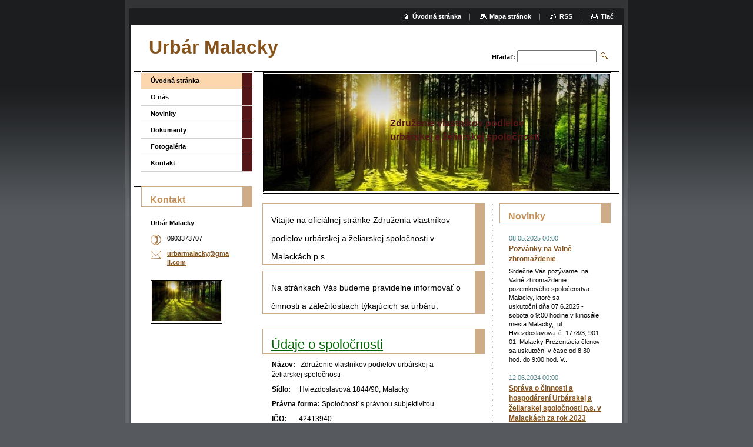

--- FILE ---
content_type: text/html; charset=UTF-8
request_url: https://www.urbarmalacky.eu/
body_size: 8371
content:
<!--[if lte IE 9]><!DOCTYPE HTML PUBLIC "-//W3C//DTD HTML 4.01 Transitional//EN" "https://www.w3.org/TR/html4/loose.dtd"><![endif]-->
<!DOCTYPE html>

<!--[if IE]><html class="ie" lang="sk"><![endif]-->
<!--[if gt IE 9]><!--> 
<html lang="sk">
<!--<![endif]-->

	<head>
		<!--[if lt IE 8]><meta http-equiv="X-UA-Compatible" content="IE=EmulateIE7"><![endif]--><!--[if IE 8]><meta http-equiv="X-UA-Compatible" content="IE=EmulateIE8"><![endif]--><!--[if IE 9]><meta http-equiv="X-UA-Compatible" content="IE=EmulateIE9"><![endif]-->
		<base href="https://www.urbarmalacky.eu/">
  <meta charset="utf-8">
  <meta name="description" content="">
  <meta name="keywords" content="">
  <meta name="generator" content="Webnode">
  <meta name="apple-mobile-web-app-capable" content="yes">
  <meta name="apple-mobile-web-app-status-bar-style" content="black">
  <meta name="format-detection" content="telephone=no">
    <meta name="google-site-verification" content="EK9JyY7Ecoe_N-6xWYJuo9TkLj1lFW63cuBf4k60p8k">
  <link rel="icon" type="image/svg+xml" href="/favicon.svg" sizes="any">  <link rel="icon" type="image/svg+xml" href="/favicon16.svg" sizes="16x16">  <link rel="icon" href="/favicon.ico"><link rel="canonical" href="https://www.urbarmalacky.eu/">
<script type="text/javascript">(function(i,s,o,g,r,a,m){i['GoogleAnalyticsObject']=r;i[r]=i[r]||function(){
			(i[r].q=i[r].q||[]).push(arguments)},i[r].l=1*new Date();a=s.createElement(o),
			m=s.getElementsByTagName(o)[0];a.async=1;a.src=g;m.parentNode.insertBefore(a,m)
			})(window,document,'script','//www.google-analytics.com/analytics.js','ga');ga('create', 'UA-797705-6', 'auto',{"name":"wnd_header"});ga('wnd_header.set', 'dimension1', 'W1');ga('wnd_header.set', 'anonymizeIp', true);ga('wnd_header.send', 'pageview');var pageTrackerAllTrackEvent=function(category,action,opt_label,opt_value){ga('send', 'event', category, action, opt_label, opt_value)};</script>
  <link rel="alternate" type="application/rss+xml" href="https://urbarmalacky.eu/rss/all.xml" title="Všetky články">
<!--[if lte IE 9]><style type="text/css">.cke_skin_webnode iframe {vertical-align: baseline !important;}</style><![endif]-->
		<title>Urbár Malacky</title>
		<meta name="robots" content="index, follow">
		<meta name="googlebot" content="index, follow">
		<script type="text/javascript" src="https://d11bh4d8fhuq47.cloudfront.net/_system/skins/v9/50000004/js/functions.js"></script>
		<link rel="stylesheet" type="text/css" href="https://d11bh4d8fhuq47.cloudfront.net/_system/skins/v9/50000004/css/style.css" media="screen,handheld,projection">
		<link rel="stylesheet" type="text/css" href="https://d11bh4d8fhuq47.cloudfront.net/_system/skins/v9/50000004/css/print.css" media="print">
	
				<script type="text/javascript">
				/* <![CDATA[ */
					
					if (typeof(RS_CFG) == 'undefined') RS_CFG = new Array();
					RS_CFG['staticServers'] = new Array('https://d11bh4d8fhuq47.cloudfront.net/');
					RS_CFG['skinServers'] = new Array('https://d11bh4d8fhuq47.cloudfront.net/');
					RS_CFG['filesPath'] = 'https://www.urbarmalacky.eu/_files/';
					RS_CFG['filesAWSS3Path'] = 'https://fd0b646dbf.cbaul-cdnwnd.com/e296325e0081f503e7767cd88fa516f9/';
					RS_CFG['lbClose'] = 'Zavrieť';
					RS_CFG['skin'] = 'default';
					if (!RS_CFG['labels']) RS_CFG['labels'] = new Array();
					RS_CFG['systemName'] = 'Webnode';
						
					RS_CFG['responsiveLayout'] = 0;
					RS_CFG['mobileDevice'] = 0;
					RS_CFG['labels']['copyPasteSource'] = 'Viac tu:';
					
				/* ]]> */
				</script><style type="text/css">/* <![CDATA[ */#hh29j23397 {position: absolute;font-size: 13px !important;font-family: "Arial", helvetica, sans-serif !important;white-space: nowrap;z-index: 2147483647;-webkit-user-select: none;-khtml-user-select: none;-moz-user-select: none;-o-user-select: none;user-select: none;}#efi5af12 {position: relative;top: -14px;}* html #efi5af12 { top: -11px; }#efi5af12 a { text-decoration: none !important; }#efi5af12 a:hover { text-decoration: underline !important; }#cjgibih211 {z-index: 2147483647;display: inline-block !important;font-size: 16px;padding: 7px 59px 9px 59px;background: transparent url(https://d11bh4d8fhuq47.cloudfront.net/img/footer/footerButtonWebnodeHover.png?ph=fd0b646dbf) top left no-repeat;height: 18px;cursor: pointer;}* html #cjgibih211 { height: 36px; }#cjgibih211:hover { background: url(https://d11bh4d8fhuq47.cloudfront.net/img/footer/footerButtonWebnode.png?ph=fd0b646dbf) top left no-repeat; }#c34b6s91 { display: none; }#b2869fkcf {z-index: 3000;text-align: left !important;position: absolute;height: 88px;font-size: 13px !important;color: #ffffff !important;font-family: "Arial", helvetica, sans-serif !important;overflow: hidden;cursor: pointer;}#b2869fkcf a {color: #ffffff !important;}#tqjyc4gnd {color: #36322D !important;text-decoration: none !important;font-weight: bold !important;float: right;height: 31px;position: absolute;top: 19px;right: 15px;cursor: pointer;}#dkrhc8o28a89a4 { float: right; padding-right: 27px; display: block; line-height: 31px; height: 31px; background: url(https://d11bh4d8fhuq47.cloudfront.net/img/footer/footerButton.png?ph=fd0b646dbf) top right no-repeat; white-space: nowrap; }#ewuvjm5e49 { position: relative; left: 1px; float: left; display: block; width: 15px; height: 31px; background: url(https://d11bh4d8fhuq47.cloudfront.net/img/footer/footerButton.png?ph=fd0b646dbf) top left no-repeat; }#tqjyc4gnd:hover { color: #36322D !important; text-decoration: none !important; }#tqjyc4gnd:hover #dkrhc8o28a89a4 { background: url(https://d11bh4d8fhuq47.cloudfront.net/img/footer/footerButtonHover.png?ph=fd0b646dbf) top right no-repeat; }#tqjyc4gnd:hover #ewuvjm5e49 { background: url(https://d11bh4d8fhuq47.cloudfront.net/img/footer/footerButtonHover.png?ph=fd0b646dbf) top left no-repeat; }#i56opa6e7ea5k {padding-right: 11px;padding-right: 11px;float: right;height: 60px;padding-top: 18px;background: url(https://d11bh4d8fhuq47.cloudfront.net/img/footer/footerBubble.png?ph=fd0b646dbf) top right no-repeat;}#hef7la615372 {float: left;width: 18px;height: 78px;background: url(https://d11bh4d8fhuq47.cloudfront.net/img/footer/footerBubble.png?ph=fd0b646dbf) top left no-repeat;}* html #cjgibih211 { filter: progid:DXImageTransform.Microsoft.AlphaImageLoader(src='https://d11bh4d8fhuq47.cloudfront.net/img/footer/footerButtonWebnode.png?ph=fd0b646dbf'); background: transparent; }* html #cjgibih211:hover { filter: progid:DXImageTransform.Microsoft.AlphaImageLoader(src='https://d11bh4d8fhuq47.cloudfront.net/img/footer/footerButtonWebnodeHover.png?ph=fd0b646dbf'); background: transparent; }* html #i56opa6e7ea5k { height: 78px; background-image: url(https://d11bh4d8fhuq47.cloudfront.net/img/footer/footerBubbleIE6.png?ph=fd0b646dbf);  }* html #hef7la615372 { background-image: url(https://d11bh4d8fhuq47.cloudfront.net/img/footer/footerBubbleIE6.png?ph=fd0b646dbf);  }* html #dkrhc8o28a89a4 { background-image: url(https://d11bh4d8fhuq47.cloudfront.net/img/footer/footerButtonIE6.png?ph=fd0b646dbf); }* html #ewuvjm5e49 { background-image: url(https://d11bh4d8fhuq47.cloudfront.net/img/footer/footerButtonIE6.png?ph=fd0b646dbf); }* html #tqjyc4gnd:hover #rbcGrSigTryButtonRight { background-image: url(https://d11bh4d8fhuq47.cloudfront.net/img/footer/footerButtonHoverIE6.png?ph=fd0b646dbf);  }* html #tqjyc4gnd:hover #rbcGrSigTryButtonLeft { background-image: url(https://d11bh4d8fhuq47.cloudfront.net/img/footer/footerButtonHoverIE6.png?ph=fd0b646dbf);  }/* ]]> */</style><script type="text/javascript" src="https://d11bh4d8fhuq47.cloudfront.net/_system/client/js/compressed/frontend.package.1-3-108.js?ph=fd0b646dbf"></script><style type="text/css"></style></head>

	<body>
		<div id="pageOut">

			<div id="pageIn">

				<div id="wrapper" class="threeColumns">

					<div id="header">

						<div id="logo"><span><span id="rbcSystemIdentifierLogo">Urbár Malacky</span></span></div>
						<script type="text/javascript"> /* <![CDATA[ */ logoCentering(); /* ]]> */ </script>
						
						<div id="languageSelect"></div>			

						<hr class="noDis">



						<div id="search">

		<form action="/search/" method="get" id="fulltextSearch">

								<fieldset>
									<legend>Vyhľadávanie</legend>
									<label for="fulltextSearchText">Hľadať:</label>
									<input type="text" id="fulltextSearchText" name="text" value="">
									<input class="submit" type="image" src="https://d11bh4d8fhuq47.cloudfront.net/_system/skins/v9/50000004/img/search.png" alt="Hľadať">
								</fieldset>

		</form>

						</div><!-- / id="search" -->

		
					</div><!-- / id="header" -->

					<div id="mainOut">

						<div id="illustration">

							<span><span><img src="https://fd0b646dbf.cbaul-cdnwnd.com/e296325e0081f503e7767cd88fa516f9/200000727-91efc91efe/les.jpg?ph=fd0b646dbf" width="639" height="360" alt=""></span></span>
							<h3><span id="rbcCompanySlogan" class="rbcNoStyleSpan">Združenie vlastníkov podielov urbárskej a želiarskej spoločnosti</span></h3>

							<hr class="noDis">

						</div><!-- / id="illustration" -->

						<div id="mainIn">

							<div id="navigator">

								<div id="pageNavigator" class="rbcContentBlock" style="display: none;"></div>
							</div><!-- / id="navigator" -->

							<div class="container">

								<!-- MIDDLE BAR ~ MAIN AREA -->
								<div class="content middleBar">




								<div class="box detail wysiwyg">

									<div class="wsw">
										<!-- WSW -->

		<h1><span style="font-size: 14px;"><span style="color: rgb(0, 0, 0);">Vitajte na oficiálnej stránke Združenia vlastníkov podielov urbárskej a želiarskej spoločnosti v Malackách p.s. </span></span></h1><h1><span style="font-size: 14px;"><span style="color: rgb(0, 0, 0);">Na stránkach Vás budeme pravidelne informovať o činnosti a záležitostiach týkajúcich sa urbáru.</span></span></h1>


										<!-- / WSW -->
									</div><!-- class="wsw" -->

									<hr class="noDis">

								</div><!-- / class="box detail wysiwyg" -->


		


								<div class="box detail wysiwyg">

									<div class="wsw">
										<!-- WSW -->

		<h1><span style="color: rgb(0, 100, 0);"><u>Údaje o spoločnosti</u></span></h1>
<p><strong>Názov:</strong>&nbsp;&nbsp; Združenie vlastníkov podielov&nbsp;urbárskej a želiarskej&nbsp;spoločnosti</p>
<p><strong>Sídlo: &nbsp; &nbsp; </strong>Hviezdoslavová 1844/90, Malacky</p>
<p><strong>Právna forma:</strong> Spoločnosť s právnou subjektivitou</p>
<p><strong>IČO:&nbsp;</strong>&nbsp;&nbsp;&nbsp;&nbsp;&nbsp; 42413940</p>
<p><strong>DIČ:</strong> &nbsp; &nbsp; &nbsp; 2024166276</p>
<p>&nbsp;</p>
<p>&nbsp;</p>
<p>&nbsp;</p>


										<!-- / WSW -->
									</div><!-- class="wsw" -->

									<hr class="noDis">

								</div><!-- / class="box detail wysiwyg" -->


		


								<div class="box detail wysiwyg">

									<div class="wsw">
										<!-- WSW -->

		<h3><u>Dôležité oznámenie v právnej veci vydania pozemkov.&nbsp;</u></h3>
<p>Dovoľujeme si Vám týmto oznámiť, že <strong>v&nbsp;právnej veci vydania viacerých pozemkov, ktoré v&nbsp;minulosti patrili predkom členov nášho spoločenstva (a ktorých vydania sa naše spoločenstvo domáha už od roku 1993)</strong> &nbsp;Najvyšší sú SR svojím rozsudkom č. k. 8Sžr/91/2016-54 zo dňa 25. októbra 2018 vyhovel odvolaniu nášho spoločenstva proti rozsudku Krajského súdu v&nbsp;Bratislave č. k. 4Sp/82/2013-29 a&nbsp;napadnutý rozsudok Krajského súdu zmenil tak, že zrušil rozhodnutie Obvodného pozemkového úradu v&nbsp;Malackách č. j. 2070/92, OPÚ/2012/244/7-Vr zo dňa 26 septembra 2012 a&nbsp;vec vrátil na ďalšie konanie (opätovné prejednanie) Okresnému úradu Malacky, pozemkovému a&nbsp;lesnému odboru....</p>
<p>&nbsp;</p>
<p>Viac informácii nájdete v priloženom dokumente.</p>
<p>Výbor Urbáru</p>
<p>&nbsp;</p>
<p><a href="https://fd0b646dbf.cbaul-cdnwnd.com/e296325e0081f503e7767cd88fa516f9/200000726-80c6980c6b/191208_Urb%C3%A1r%20Malacky_list.docx" rel="nofollow">191208_Urbár Malacky_list.docx (24,6 kB)</a><br>
<a href="https://fd0b646dbf.cbaul-cdnwnd.com/e296325e0081f503e7767cd88fa516f9/200000725-47b7e47b82/191208_Urb%C3%A1r%20Malacky_ozn%C3%A1menie.docx" rel="nofollow">191208_Urbár Malacky_oznámenie.docx (22,7 kB)</a><br>
&nbsp;</p>
<p>&nbsp;</p>


										<!-- / WSW -->
									</div><!-- class="wsw" -->

									<hr class="noDis">

								</div><!-- / class="box detail wysiwyg" -->


		
								</div><!-- / class="content middleBar" -->
								<!-- / MIDDLE BAR ~ MAIN AREA -->

								<!-- RIGHT BAR -->
								<div class="sidebar rightBar">





								<div class="box list articles">

									<h2>Novinky</h2>

		

									<div class="article mode-1">
										<ins>08.05.2025 00:00</ins>
										<h3 class="heading"><a href="/news/konanie-valneho-zhromazdenia-urbarskej-spol-v-malackach/">Pozvánky na Valné zhromaždenie</a></h3>
										<div class="wsw">
											<!-- WSW -->
Srdečne Vás pozývame&nbsp; na Valné zhromaždenie pozemkového spoločenstva Malacky, ktoré sa uskutoční&nbsp;dňa 07.6.2025 -sobota o 9:00 hodine v kinosále mesta Malacky,&nbsp; ul. Hviezdoslavova&nbsp; č. 1778/3, 901 01&nbsp; Malacky
Prezentácia členov sa uskutoční v čase od 8:30 hod. do 9:00 hod.
V...
											<!-- / WSW -->
										</div><!-- class="wsw" -->
									</div><!-- / class="article mode-1" -->

		

									<p class="noDis">&mdash;&mdash;&mdash;&mdash;&mdash;</p>

		

									<div class="article mode-0">
										<ins>12.06.2024 00:00</ins>
										<h3 class="heading"><a href="/news/sprava-o-cinnosti-a-hospodareni-urbarskej-a-zeliarskej-spolocnosti-p-s-v-malackach-za-rok-2016-2017-od-4-6-2017-do-27-5-2017/">Správa o činnosti a hospodárení  Urbárskej a želiarskej spoločnosti p.s. v Malackách za rok 2023</a></h3>
										<div class="wsw">
											<!-- WSW -->
V sobotu 8.6.2024 o 9:00 prebehlo riadne Valné zhromaždenie. Valné zhromaždenie bolo uznášania schopné, pretože sa ho zúčastnila nadpolovičná väčšina Urbárnikov v prepočte na podiely.
Príjmy ktoré sme za minulý rok dostali od Lesov SR boli znížené o náklady za terénne úpravy a zalesňovanie...
											<!-- / WSW -->
										</div><!-- class="wsw" -->
									</div><!-- / class="article mode-0" -->

		

									

									<p class="noDis">&mdash;&mdash;&mdash;&mdash;&mdash;</p>

									<div class="pagination">

										

										

										<div class="cleaner"><!-- / FLOAT CLEAR --></div>

									</div><!-- / class="pagination" -->

									<hr class="noDis">

								</div><!-- / class="box articles" -->


		
								</div><!-- / class="sidebar rightBar" -->
								<!-- / RIGHT BAR -->

								<div class="cleaner"><!-- / FLOAT CLEAR --></div>

							</div><!-- / class="container" -->

						</div><!-- / id="mainIn" -->

					</div><!-- / id="mainOut" -->

					<!-- LEFT BAR -->
					<div class="sidebar leftBar">


<ul class="menu">
	<li class="first activeSelected"><a href="/home/">Úvodná stránka</a></li>
	<li><a href="/o-nas/">O nás</a></li>
	<li><a href="/novinky/">Novinky</a></li>
	<li><a href="/dokumenty/">Dokumenty</a></li>
	<li><a href="/fotogaleria/">Fotogaléria</a></li>
	<li class="last"><a href="/kontakt/">Kontakt</a></li>
</ul>			




								<div class="box contact">

									<h2>Kontakt</h2>

		

									<address>
										<strong>Urbár Malacky</strong>
										<br class="noDis">
										
										

										<br class="noDis">
										<span class="phone">
0903373707
										</span>

	
										

										<br class="noDis">
										<span class="email">
											<a href="&#109;&#97;&#105;&#108;&#116;&#111;:&#117;&#114;&#98;&#97;&#114;&#109;&#97;&#108;&#97;&#99;&#107;&#121;&#64;&#103;&#109;&#97;&#105;&#108;&#46;&#99;&#111;&#109;"><span id="rbcContactEmail">&#117;&#114;&#98;&#97;&#114;&#109;&#97;&#108;&#97;&#99;&#107;&#121;&#64;&#103;&#109;&#97;&#105;&#108;&#46;&#99;&#111;&#109;</span></a>
										</span>

	
									</address>
									

									<br class="noDis">
									<span class="image"><img src="https://fd0b646dbf.cbaul-cdnwnd.com/e296325e0081f503e7767cd88fa516f9/system_preview_small_200000727-91efc91efe/les.jpg" width="118" height="67" alt=""></span>

	

		

									<div class="cleaner"><!-- / FLOAT CLEAR --></div>

									<hr class="noDis">

								</div><!-- / class="box contact" -->


					



					</div><!-- / class="sidebar leftBar" -->
					<!-- / LEFT BAR -->

					<div class="cleaner"><!-- / FLOAT CLEAR --></div>

					<ul id="quick"><li class="homepage"><a href="home/" title="Prejsť na úvodnú stránku.">Úvodná stránka</a></li><li class="sitemap"><a href="/sitemap/" title="Prejsť na mapu stránok.">Mapa stránok</a></li><li class="rss"><a href="/rss/" title="RSS kanály">RSS</a></li><li class="print"><a href="#" onclick="window.print(); return false;" title="Vytlačiť stránku">Tlač</a></li></ul><!-- / id="quick" -->
					<hr class="noDis">

				</div><!-- / id="wrapper" class="threeColumns" -->

				<div id="footer">
					<p><span id="rbcFooterText" class="rbcNoStyleSpan">© 2015 Všetky práva vyhradené. </span><!-- --></p>
					<span class="signature"><span class="rbcSignatureText"><a href="https://www.webnode.sk?utm_source=text&amp;utm_medium=footer&amp;utm_campaign=free4" rel="nofollow">Tvorba web stránok zdarma</a><a id="cjgibih211" href="https://www.webnode.sk?utm_source=button&amp;utm_medium=footer&amp;utm_campaign=free4" rel="nofollow"><span id="c34b6s91">Webnode</span></a></span></span>
				</div><!-- / id="footer" -->

			</div><!-- / id="pageIn" -->

		</div><!-- / id="pageOut" -->

		<script type="text/javascript">
			/* <![CDATA[ */

				RubicusFrontendIns.addObserver
				({

					onContentChange: function ()
					{
						logoCentering();

						RubicusFrontendIns.faqInit('faq', 'answerBlock');
					},

					onStartSlideshow: function()
					{
						$('slideshowControl').innerHTML	= 'Pozastaviť prezentáciu';
						$('slideshowControl').title			= 'Pozastaviť automatické prechádzanie obrázkov';
						$('slideshowControl').onclick		= RubicusFrontendIns.stopSlideshow.bind(RubicusFrontendIns);
					},

					onStopSlideshow: function()
					{
						$('slideshowControl').innerHTML	= 'Spustiť prezentáciu';
						$('slideshowControl').title			= 'Spustiť automatické prechádzanie obrázkov';
						$('slideshowControl').onclick		= RubicusFrontendIns.startSlideshow.bind(RubicusFrontendIns);
					},

					onShowImage: function()
					{
						if (RubicusFrontendIns.isSlideshowMode())
						{
							$('slideshowControl').innerHTML	= 'Pozastaviť prezentáciu';
							$('slideshowControl').title			= 'Pozastaviť automatické prechádzanie obrázkov';
							$('slideshowControl').onclick		= RubicusFrontendIns.stopSlideshow.bind(RubicusFrontendIns);
						}
					}

				});

				RubicusFrontendIns.faqInit('faq', 'answerBlock');

				RubicusFrontendIns.addFileToPreload('https://d11bh4d8fhuq47.cloudfront.net/_system/skins/v9/50000004/img/loading.gif');
				RubicusFrontendIns.addFileToPreload('https://d11bh4d8fhuq47.cloudfront.net/_system/skins/v9/50000004/img/loading_poll.gif');

			/* ]]> */
		</script>

	<div id="rbcFooterHtml"></div><div style="display: none;" id="hh29j23397"><span id="efi5af12">&nbsp;</span></div><div id="b2869fkcf" style="display: none;"><a href="https://www.webnode.sk?utm_source=window&amp;utm_medium=footer&amp;utm_campaign=free4" rel="nofollow"><div id="hef7la615372"><!-- / --></div><div id="i56opa6e7ea5k"><div><strong id="f0086p04">Vytvorené službou Webnode</strong><br /><span id="d95agccg43">Vytvorte si svoju webstránku zdarma!</span></div><span id="tqjyc4gnd"><span id="ewuvjm5e49"><!-- / --></span><span id="dkrhc8o28a89a4">Začnite tu</span></span></div></a></div><script type="text/javascript">/* <![CDATA[ */var ec87be9bl9u = {sig: $('hh29j23397'),prefix: $('efi5af12'),btn : $('cjgibih211'),win : $('b2869fkcf'),winLeft : $('hef7la615372'),winLeftT : $('ch45m871mja'),winLeftB : $('j1e88b5611naj2'),winRght : $('i56opa6e7ea5k'),winRghtT : $('m2qtrm3jggl'),winRghtB : $('j7f2j41ae4'),tryBtn : $('tqjyc4gnd'),tryLeft : $('ewuvjm5e49'),tryRght : $('dkrhc8o28a89a4'),text : $('d95agccg43'),title : $('f0086p04')};ec87be9bl9u.sig.appendChild(ec87be9bl9u.btn);var d8agi7k97k=0,a9ggef314=0,deg13o51ahk=0,hps52271e73482,gddgg7459dhd=$$('.rbcSignatureText')[0],dj0gi5216ie31e1=false,gkvzs4l7703;function aco01f214kfmm(){if (!dj0gi5216ie31e1 && pageTrackerAllTrackEvent){pageTrackerAllTrackEvent('Signature','Window show - web',ec87be9bl9u.sig.getElementsByTagName('a')[0].innerHTML);dj0gi5216ie31e1=true;}ec87be9bl9u.win.show();deg13o51ahk=ec87be9bl9u.tryLeft.offsetWidth+ec87be9bl9u.tryRght.offsetWidth+1;ec87be9bl9u.tryBtn.style.width=parseInt(deg13o51ahk)+'px';ec87be9bl9u.text.parentNode.style.width = '';ec87be9bl9u.winRght.style.width=parseInt(20+deg13o51ahk+Math.max(ec87be9bl9u.text.offsetWidth,ec87be9bl9u.title.offsetWidth))+'px';ec87be9bl9u.win.style.width=parseInt(ec87be9bl9u.winLeft.offsetWidth+ec87be9bl9u.winRght.offsetWidth)+'px';var wl=ec87be9bl9u.sig.offsetLeft+ec87be9bl9u.btn.offsetLeft+ec87be9bl9u.btn.offsetWidth-ec87be9bl9u.win.offsetWidth+12;if (wl<10){wl=10;}ec87be9bl9u.win.style.left=parseInt(wl)+'px';ec87be9bl9u.win.style.top=parseInt(a9ggef314-ec87be9bl9u.win.offsetHeight)+'px';clearTimeout(hps52271e73482);}function d50g86g513c(){hps52271e73482=setTimeout('ec87be9bl9u.win.hide()',1000);}function fhec6g87497g532(){var ph = RubicusFrontendIns.photoDetailHandler.lightboxFixed?document.getElementsByTagName('body')[0].offsetHeight/2:RubicusFrontendIns.getPageSize().pageHeight;ec87be9bl9u.sig.show();d8agi7k97k=0;a9ggef314=0;if (gddgg7459dhd&&gddgg7459dhd.offsetParent){var obj=gddgg7459dhd;do{d8agi7k97k+=obj.offsetLeft;a9ggef314+=obj.offsetTop;} while (obj = obj.offsetParent);}if ($('rbcFooterText')){ec87be9bl9u.sig.style.color = $('rbcFooterText').getStyle('color');ec87be9bl9u.sig.getElementsByTagName('a')[0].style.color = $('rbcFooterText').getStyle('color');}ec87be9bl9u.sig.style.width=parseInt(ec87be9bl9u.prefix.offsetWidth+ec87be9bl9u.btn.offsetWidth)+'px';if (d8agi7k97k<0||d8agi7k97k>document.body.offsetWidth){d8agi7k97k=(document.body.offsetWidth-ec87be9bl9u.sig.offsetWidth)/2;}if (d8agi7k97k>(document.body.offsetWidth*0.55)){ec87be9bl9u.sig.style.left=parseInt(d8agi7k97k+(gddgg7459dhd?gddgg7459dhd.offsetWidth:0)-ec87be9bl9u.sig.offsetWidth)+'px';}else{ec87be9bl9u.sig.style.left=parseInt(d8agi7k97k)+'px';}if (a9ggef314<=0 || RubicusFrontendIns.photoDetailHandler.lightboxFixed){a9ggef314=ph-5-ec87be9bl9u.sig.offsetHeight;}ec87be9bl9u.sig.style.top=parseInt(a9ggef314-5)+'px';}function jier33363hgh24(){if (gkvzs4l7703){clearTimeout(gkvzs4l7703);}gkvzs4l7703 = setTimeout('fhec6g87497g532()', 10);}Event.observe(window,'load',function(){if (ec87be9bl9u.win&&ec87be9bl9u.btn){if (gddgg7459dhd){if (gddgg7459dhd.getElementsByTagName("a").length > 0){ec87be9bl9u.prefix.innerHTML = gddgg7459dhd.innerHTML + '&nbsp;';}else{ec87be9bl9u.prefix.innerHTML = '<a href="https://www.webnode.sk?utm_source=text&amp;utm_medium=footer&amp;utm_content=sk-web-0&amp;utm_campaign=signature" rel="nofollow">'+gddgg7459dhd.innerHTML + '</a>&nbsp;';}gddgg7459dhd.style.visibility='hidden';}else{if (pageTrackerAllTrackEvent){pageTrackerAllTrackEvent('Signature','Missing rbcSignatureText','www.urbarmalacky.eu');}}fhec6g87497g532();setTimeout(fhec6g87497g532, 500);setTimeout(fhec6g87497g532, 1000);setTimeout(fhec6g87497g532, 5000);Event.observe(ec87be9bl9u.btn,'mouseover',aco01f214kfmm);Event.observe(ec87be9bl9u.win,'mouseover',aco01f214kfmm);Event.observe(ec87be9bl9u.btn,'mouseout',d50g86g513c);Event.observe(ec87be9bl9u.win,'mouseout',d50g86g513c);Event.observe(ec87be9bl9u.win,'click',function(){if (pageTrackerAllTrackEvent){pageTrackerAllTrackEvent('Signature','Window click - web','Vytvorené službou Webnode',0);}document/*edg4dd1597a*/.location.href='https://www.webnode.sk?utm_source=window&utm_medium=footer&utm_content=sk-web-0&utm_campaign=signature';});Event.observe(window, 'resize', jier33363hgh24);Event.observe(document.body, 'resize', jier33363hgh24);RubicusFrontendIns.addObserver({onResize: jier33363hgh24});RubicusFrontendIns.addObserver({onContentChange: jier33363hgh24});RubicusFrontendIns.addObserver({onLightboxUpdate: fhec6g87497g532});Event.observe(ec87be9bl9u.btn, 'click', function(){if (pageTrackerAllTrackEvent){pageTrackerAllTrackEvent('Signature','Button click - web',ec87be9bl9u.sig.getElementsByTagName('a')[0].innerHTML);}});Event.observe(ec87be9bl9u.tryBtn, 'click', function(){if (pageTrackerAllTrackEvent){pageTrackerAllTrackEvent('Signature','Try Button click - web','Vytvorené službou Webnode',0);}});}});RubicusFrontendIns.addFileToPreload('https://d11bh4d8fhuq47.cloudfront.net/img/footer/footerButtonWebnode.png?ph=fd0b646dbf');RubicusFrontendIns.addFileToPreload('https://d11bh4d8fhuq47.cloudfront.net/img/footer/footerButton.png?ph=fd0b646dbf');RubicusFrontendIns.addFileToPreload('https://d11bh4d8fhuq47.cloudfront.net/img/footer/footerButtonHover.png?ph=fd0b646dbf');RubicusFrontendIns.addFileToPreload('https://d11bh4d8fhuq47.cloudfront.net/img/footer/footerBubble.png?ph=fd0b646dbf');if (Prototype.Browser.IE){RubicusFrontendIns.addFileToPreload('https://d11bh4d8fhuq47.cloudfront.net/img/footer/footerBubbleIE6.png?ph=fd0b646dbf');RubicusFrontendIns.addFileToPreload('https://d11bh4d8fhuq47.cloudfront.net/img/footer/footerButtonHoverIE6.png?ph=fd0b646dbf');}RubicusFrontendIns.copyLink = 'https://www.webnode.sk';RS_CFG['labels']['copyPasteBackLink'] = 'Vytvorte si vlastné stránky zadarmo:';/* ]]> */</script><script type="text/javascript">var keenTrackerCmsTrackEvent=function(id){if(typeof _jsTracker=="undefined" || !_jsTracker){return false;};try{var name=_keenEvents[id];var keenEvent={user:{u:_keenData.u,p:_keenData.p,lc:_keenData.lc,t:_keenData.t},action:{identifier:id,name:name,category:'cms',platform:'WND1',version:'2.1.157'},browser:{url:location.href,ua:navigator.userAgent,referer_url:document.referrer,resolution:screen.width+'x'+screen.height,ip:'51.68.111.240'}};_jsTracker.jsonpSubmit('PROD',keenEvent,function(err,res){});}catch(err){console.log(err)};};</script></body>

</html>
